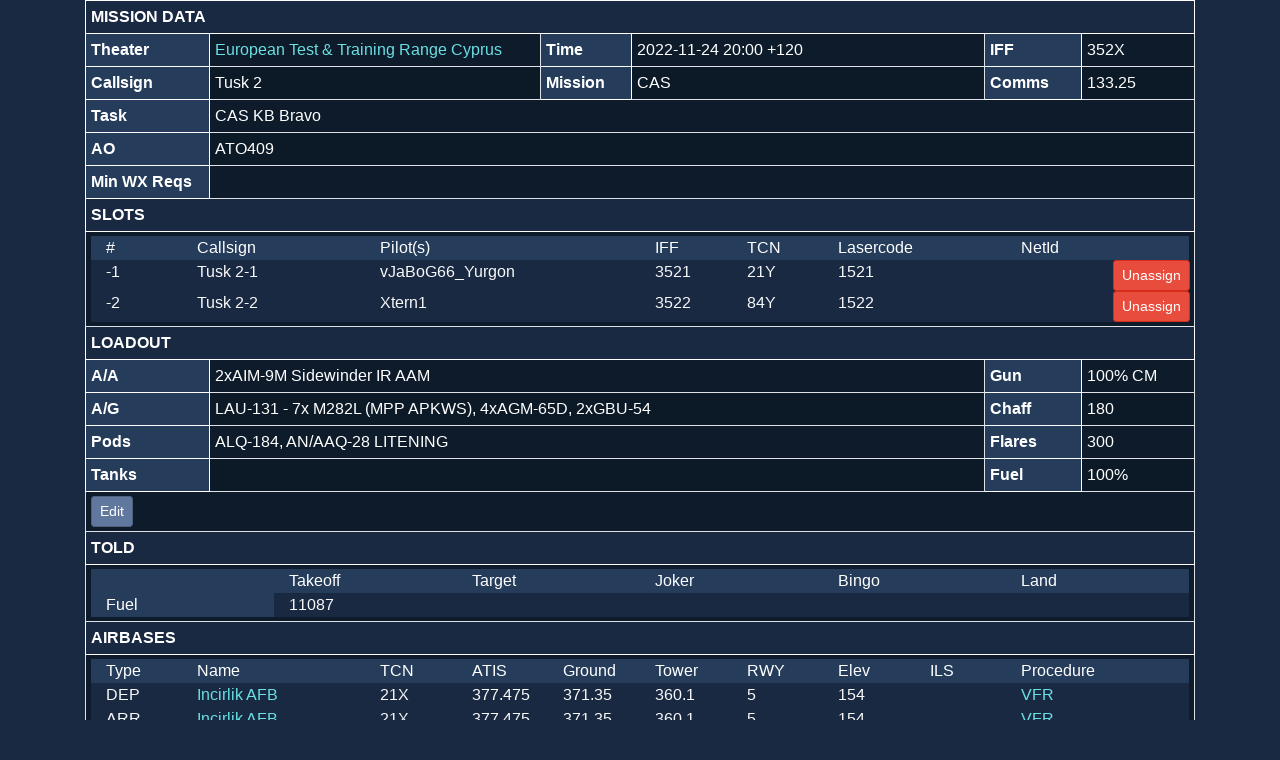

--- FILE ---
content_type: text/html; charset=utf-8
request_url: https://fpt.virtual-jabog32.de/flights/1341
body_size: 4681
content:
<!DOCTYPE html>
<html>
<head>
<link rel="stylesheet" media="all" href="/packs/css/application-7254c999.css" data-turbolinks-track="reload" />
<meta content='text/html; charset=UTF-8' http-equiv='Content-Type'>
<meta content='width=device-width, initial-scale=1, shrink-to-fit=no' name='viewport'>
<title>Fpt</title>
<meta name="csrf-param" content="authenticity_token" />
<meta name="csrf-token" content="TeysiJFy+Qa14Z/8HgxJomJGtke5w3/v5EhQ27nrnbKpBLOU9iwGEZToS6FNiAEHqeKMETQZjyRfPATsdxsh3w==" />

<link rel="stylesheet" media="all" href="/packs/css/application-7254c999.css" />
<script src="/packs/js/application-36acc3c9e02067b8a143.js"></script>
<!-- / Leaflet styles and scripts with the correct integrity attribute -->
<link crossorigin='anonymous' href='https://unpkg.com/leaflet@1.7.1/dist/leaflet.css' integrity='sha512-xodZBNTC5n17Xt2atTPuE1HxjVMSvLVW9ocqUKLsCC5CXdbqCmblAshOMAS6/keqq/sMZMZ19scR4PsZChSR7A==' rel='stylesheet'>
<script crossorigin='anonymous' integrity='sha512-XQoYMqMTK8LvdxXYG3nZ448hOEQiglfqkJs1NOQV44cWnUrBc8PkAOcXy20w0vlaXaVUearIOBhiXZ5V3ynxwA==' src='https://unpkg.com/leaflet@1.7.1/dist/leaflet.js'></script>
</head>
<body class='container'>
<link href='https://unpkg.com/leaflet@1.7.1/dist/leaflet.css' rel='stylesheet'>
<script src='https://unpkg.com/leaflet@1.7.1/dist/leaflet.js'></script>
<table class='table table-striped table-bordered table-sm table-hover'>
<tr>
<th class='bg-secondary' colspan='6'>MISSION DATA</th>
</tr>
<tr>
<th class='table-secondary'>Theater</th>
<td>
<a href='https://docs.google.com/document/d/1FCcryLWd9mrTLO7JFuyjp3oaaUbEDpXcV_h5d2JGOuU/edit' target='theater'>European Test &amp; Training Range Cyprus</a>
</td>
<th class='table-secondary'>Time</th>
<td>2022-11-24 20:00 +120</td>
<th class='table-secondary'>IFF</th>
<td>352X</td>
</tr>
<tr>
<th class='table-secondary'>Callsign</th>
<td>Tusk 2</td>
<th class='table-secondary'>Mission</th>
<td>CAS</td>
<th class='table-secondary'>Comms</th>
<td>133.25</td>
</tr>
<tr>
<th class='table-secondary'>Task</th>
<td colspan='5'>CAS KB Bravo</td>
</tr>
<tr>
<th class='table-secondary'>AO</th>
<td colspan='5'>ATO409</td>
</tr>
<tr>
<th class='table-secondary'>Min WX Reqs</th>
<td colspan='5'></td>
</tr>
<tr>
<th class='bg-secondary' colspan='6'>SLOTS</th>
</tr>
<tr>
<td colspan='6'>
<div class='container'>
<div class='row'>
<div class='col-1 table-secondary'>#</div>
<div class='col-2 table-secondary'>Callsign</div>
<div class='col-3 table-secondary'>Pilot(s)</div>
<div class='col-1 table-secondary'>IFF</div>
<div class='col-1 table-secondary'>TCN</div>
<div class='col-2 table-secondary'>Lasercode</div>
<div class='col-1 table-secondary'>NetId</div>
<div class='col-1 table-secondary'></div>
</div>
<div class='row'>
<div class='col-1'>-1</div>
<div class='col-2'>Tusk 2-1</div>
<div class='col-3'>vJaBoG66_Yurgon</div>
<div class='col-1'>3521</div>
<div class='col-1'>21Y</div>
<div class='col-2'>1521</div>
<div class='col-1'></div>
<div class='col-1'><a class="btn btn-danger btn-sm" rel="nofollow" data-method="delete" href="/flights/1341/pilots/3071">Unassign</a></div>
</div>
<div class='row'>
<div class='col-1'>-2</div>
<div class='col-2'>Tusk 2-2</div>
<div class='col-3'>Xtern1</div>
<div class='col-1'>3522</div>
<div class='col-1'>84Y</div>
<div class='col-2'>1522</div>
<div class='col-1'></div>
<div class='col-1'><a class="btn btn-danger btn-sm" rel="nofollow" data-method="delete" href="/flights/1341/pilots/3072">Unassign</a></div>
</div>
</div>
</td>
</tr>
<tr>
<th class='bg-secondary' colspan='6'>LOADOUT</th>
</tr>
<tr>
<th class='table-secondary'>A/A</th>
<td colspan='3'>2xAIM-9M Sidewinder IR AAM</td>
<th class='table-secondary'>Gun</th>
<td>100% CM</td>
</tr>
<tr>
<th class='table-secondary'>A/G</th>
<td colspan='3'>LAU-131 - 7x M282L (MPP APKWS), 4xAGM-65D, 2xGBU-54</td>
<th class='table-secondary'>Chaff</th>
<td>180</td>
</tr>
<tr>
<th class='table-secondary'>Pods</th>
<td colspan='3'>ALQ-184, AN/AAQ-28 LITENING</td>
<th class='table-secondary'>Flares</th>
<td>300</td>
</tr>
<tr>
<th class='table-secondary'>Tanks</th>
<td colspan='3'></td>
<th class='table-secondary'>Fuel</th>
<td>100%</td>
</tr>
<tr>
<td colspan='6'>
<a class="btn btn-primary btn-sm" href="/flights/1341/loadout/edit">Edit</a>
</td>
</tr>
<tr>
<th class='bg-secondary' colspan='6'>TOLD</th>
</tr>
<tr>
<td colspan='6'>
<div class='container'>
<div class='row'>
<div class='col-2 table-secondary'></div>
<div class='col-2 table-secondary'>Takeoff</div>
<div class='col-2 table-secondary'>Target</div>
<div class='col-2 table-secondary'>Joker</div>
<div class='col-2 table-secondary'>Bingo</div>
<div class='col-2 table-secondary'>Land</div>
</div>
<div class='row'>
<div class='col-2 table-secondary'>Fuel</div>
<div class='col-2'>11087</div>
<div class='col-2'></div>
<div class='col-2'></div>
<div class='col-2'></div>
<div class='col-2'></div>
</div>
</div>
</td>
</tr>
<tr>
<th class='bg-secondary' colspan='6'>AIRBASES</th>
</tr>
<tr>
<td colspan='6'>
<div class='container'>
<div class='row'>
<div class='col-1 table-secondary'>Type</div>
<div class='col-2 table-secondary'>Name</div>
<div class='col-1 table-secondary'>TCN</div>
<div class='col-1 table-secondary'>ATIS</div>
<div class='col-1 table-secondary'>Ground</div>
<div class='col-1 table-secondary'>Tower</div>
<div class='col-1 table-secondary'>RWY</div>
<div class='col-1 table-secondary'>Elev</div>
<div class='col-1 table-secondary'>ILS</div>
<div class='col-2 table-secondary'>Procedure</div>
</div>
<div class='row'>
<div class='col-1'>DEP</div>
<div class='col-2'><a href="/syria/incirlik/ad.pdf">Incirlik AFB</a></div>
<div class='col-1'>21X</div>
<div class='col-1'>377.475</div>
<div class='col-1'>371.35</div>
<div class='col-1'>360.1</div>
<div class='col-1'>5</div>
<div class='col-1'>154</div>
<div class='col-1'></div>
<div class='col-2'><a href="/syria/incirlik/departures/vfr.pdf">VFR</a></div>
</div>
<div class='row'>
<div class='col-1'>ARR</div>
<div class='col-2'><a href="/syria/incirlik/ad.pdf">Incirlik AFB</a></div>
<div class='col-1'>21X</div>
<div class='col-1'>377.475</div>
<div class='col-1'>371.35</div>
<div class='col-1'>360.1</div>
<div class='col-1'>5</div>
<div class='col-1'>154</div>
<div class='col-1'></div>
<div class='col-2'><a href="/syria/incirlik/recoveries/vfr.pdf">VFR</a></div>
</div>
<div class='row'>
<div class='col-1'>DIV</div>
<div class='col-2'></div>
<div class='col-1'></div>
<div class='col-1'></div>
<div class='col-1'></div>
<div class='col-1'></div>
<div class='col-1'></div>
<div class='col-1'></div>
<div class='col-1'></div>
<div class='col-2'></div>
</div>
</div>
</td>
</tr>
<tr>
<th class='bg-secondary' colspan='6'>SUPPORT</th>
</tr>
<tr>
<td colspan='6'>
<div class='container'>
<div class='row'>
<div class='col-2 table-secondary'>Type</div>
<div class='col-2 table-secondary'>Callsign</div>
<div class='col-1 table-secondary'>Comms</div>
<div class='col-1 table-secondary'>TCN</div>
<div class='col-3 table-secondary'>Position</div>
<div class='col-2 table-secondary'>Altitude</div>
<div class='col-1 table-secondary'>Speed</div>
</div>
</div>
</td>
</tr>
<tr>
<th class='bg-secondary' colspan='2'>FLIGHT PLAN</th>
<th class='bg-secondary'>
<label for='import_cf'>Import .cf</label>
</th>
<th class='bg-secondary'>
<input accept='.cf' class='form-control-file' id='import_cf' type='file'>
</th>
<th class='bg-secondary' colspan='2'>
<form action="/flights/1341/waypoints/copy_from" accept-charset="UTF-8" method="post"><input type="hidden" name="_method" value="put" /><input type="hidden" name="authenticity_token" value="uXHU8sze1diLQXsdLwSxgdt0x1D7PFENEjjNjq6vBmLqY6yg7oSclMXy/PFo2/w80ezhdxOSJl4DSuE50wCmtg==" /><div class='form-row'>
<div class='col-8'><select class="form-control form-control-sm" name="waypoints[flight]" id="waypoints_flight"><option value="1332">Cougar 1</option>
<option value="1333">Tiger 3</option>
<option value="1334">Panther 2</option>
<option value="1335">Monster 4</option>
<option value="1336">T-Rex 6</option>
<option value="1338">Raptor 6</option>
<option value="1339">Rattler 7</option>
<option value="1340">Jedi* 4</option>
<option value="1342">Monster 5</option>
<option value="1343">T-Rex 5</option>
<option value="1344">Whiplash* 1</option>
<option value="1345">Hammer* 5</option>
<option value="1365">Vanguard 1</option>
<option value="1367">Tiger 3</option>
<option value="1400">Panther 7</option></select></div>
<div class='col-4'><input type="submit" name="commit" value="Fetch" class="btn btn-primary btn-sm" data-disable-with="Fetch" /></div>
</div>
</form></th>
</tr>
<tr>
<td colspan='6'>
<div class='container'>
<div class='row'>
<div class='col-1 table-secondary'>#</div>
<div class='col-2 table-secondary'>Name</div>
<div class='col-4 table-secondary'>Navaid/Coords/DME</div>
<div class='col-1 table-secondary'>Altitude</div>
<div class='col-2 table-secondary'>TOT</div>
<div class='col-2 table-secondary'></div>
</div>
<div class='row' id='add-waypoint'>
<button class='btn btn-primary btn-sm' data-id='' data-target='#waypointdlg' data-toggle='modal' type='button'>Add waypoint</button>
</div>
<div aria-hidden='true' aria-labelledby='waypointdlgtitle' class='modal fade' id='waypointdlg' role='dialog' tabindex='-1'>
<div class='modal-dialog modal-dialog-centered' role='document'>
<div class='modal-content'>
<form id='waypointform'>
<input id='waypoint_id' type='hidden'>
<input id='waypoint_insert' type='hidden'>
<input id='waypoint_num' type='hidden'>
<input id='waypoint_lat' type='hidden'>
<input id='waypoint_lon' type='hidden'>
<div class='modal-header'>
<h5 class='modal-title' id='waypointdlgitle'>Waypoint</h5>
<button aria-label='Close' class='close' data-dismiss='modal' type='button'>
<span aria-hidden='true'>×</span>
</button>
</div>
<div class='modal-body'>
<div class='form-group dropdown'>
<label class='col-form-label' for='waypoint_name'>Name:</label>
<input class='form-control' id='waypoint_name' type='text'>
<div class='dropdown-menu'></div>
</div>
<div class='form-group'>
<label class='col-form-label' for='waypoint_dme'>DME:</label>
<input class='form-control' id='waypoint_dme'>
</div>
<div class='form-group'>
<label class='col-form-label' for='waypoint_pos'>Position:</label>
<input class='form-control' id='waypoint_pos'>
</div>
<div class='form-row'>
<div class='col form-group'>
<label class='col-form-label' for='waypoint_fmt'>Format:</label>
<select class='form-control' id='waypoint_fmt'>
<option value='dm'>Dezimalminuten</option>
<option value='dms'>Dezimalsekunden</option>
<option value='d'>Dezimalgrade</option>
</select>
</div>
<div class='col form-group'>
<label class='col-form-label' for='waypoint_prec'>Präzision:</label>
<input class='form-control' id='waypoint_prec'>
</div>
</div>
<div class='form-row'>
<div class='col form-group'>
<label class='col-form-label' for='waypoint_elev'>Elevation:</label>
<input class='form-control' id='waypoint_elev'>
</div>
<div class='col form-group'>
<label class='col-form-label' for='waypoint_tot'>TOT:</label>
<input class='form-control' id='waypoint_tot'>
</div>
</div>
</div>
<div class='modal-footer'>
<button class='btn btn-secondary' data-dismiss='modal' type='button'>Cancel</button>
<button class='btn btn-primary' type='submit'>Save</button>
</div>
</form>
</div>
</div>
</div>
</div>
</td>
</tr>
<tr>
<th class='bg-secondary' colspan='6'>COMMS</th>
</tr>
<tr>
<td class='table-secondary'>1</td>
<td colspan='5'>133.25</td>
</tr>
</table>
<div aria-hidden='true' aria-labelledby='importdlgtitle' class='modal fade' id='importdlg' role='dialog' tabindex='-1'>
<div class='modal-dialog modal-dialog-centered' role='document'>
<div class='modal-content'>
<form action="/flights/1341/waypoints/import" accept-charset="UTF-8" method="post"><input type="hidden" name="_method" value="put" /><input type="hidden" name="authenticity_token" value="z2FfKVfvAtgHvnflCnKQ6x1whLPgo/rXPdP2oLrBgJsXYxRaYpVQeaUT+XYPRjN8zdfORbR2pd68sREd9sdEmw==" /><div class='modal-header'>
<h5 class='modal-title' id='importdlgitle'>Import</h5>
<button aria-label='Close' class='close' data-dismiss='modal' type='button'>
<span aria-hidden='true'>×</span>
</button>
</div>
<div class='modal-body'>
<div class='form-group dropdown'>
<label class='col-form-label' for='route'>Route:</label>
<select class='form-control' id='routeselect' name='route'></select>
</div>
</div>
<div class='modal-footer'>
<button class='btn btn-secondary' data-dismiss='modal' type='button'>Cancel</button>
<input type="submit" name="commit" value="Import" class="btn btn-primary" data-disable-with="Import" />
</div>
</form></div>
</div>
</div>
<a class="btn btn-primary" href="/flights/1341/edit">Edit</a>
<a class="btn btn-secondary" data-disable-with="Generating PDF ..." href="/flights/1341/print">Print</a>
<a class="btn btn-secondary" data-disable-with="Generating images ..." href="/flights/1341/print_images">Print Images</a>
<a class="btn btn-info" rel="nofollow" data-method="post" href="/flights/1341/clone">Clone</a>
<a class="btn btn-success" href="/flights/1341/waypoints/export">Export</a>
<a data-confirm="Are you sure?" class="btn btn-danger" rel="nofollow" data-method="delete" href="/flights/1341">Destroy</a>
<button class='btn btn-primary waypoints_map_show' data-target='#flight_waypoints_map'>
Map
</button>
<p></p>
<a href="/flights">Back</a>
<div class='waypoints_map' data-source-type='flight' data-source-url='/flights/1341/waypoints.json' id='flight_waypoints_map' style='width: 100vw; height: 100vh; position: fixed; left: 0px; top: 0px; z-index: 1000; display: none; background-color: #ddd'>
<button class='btn btn-primary waypoints_map_hide' data-target='#flight_waypoints_map' style='position: absolute; top: 5px; right: 5px; z-index: 1100;'>
Close
</button>
<div class='waypoints_map_menu_template' style='display: none'>
<div id='FORM_UUID'>
<div class='row'>
<div class='col-md-12'>
<div class='btn-group'>
<button class='btn btn-primary btn-mod-wp' id='FORM_UUID-mod-wp-btn' title='Modify this Waypoint'>
<svg width="16" height="20" viewbox="0 0 16 20" class="bi bi-pencil-fill" viewBox="0 0 16 16" fill="currentColor" version="1.1" aria-hidden="true"><path d="M12.854.146a.5.5 0 0 0-.707 0L10.5 1.793 14.207 5.5l1.647-1.646a.5.5 0 0 0 0-.708l-3-3zm.646 6.061L9.793 2.5 3.293 9H3.5a.5.5 0 0 1 .5.5v.5h.5a.5.5 0 0 1 .5.5v.5h.5a.5.5 0 0 1 .5.5v.5h.5a.5.5 0 0 1 .5.5v.207l6.5-6.5zm-7.468 7.468A.5.5 0 0 1 6 13.5V13h-.5a.5.5 0 0 1-.5-.5V12h-.5a.5.5 0 0 1-.5-.5V11h-.5a.5.5 0 0 1-.5-.5V10h-.5a.499.499 0 0 1-.175-.032l-.179.178a.5.5 0 0 0-.11.168l-2 5a.5.5 0 0 0 .65.65l5-2a.5.5 0 0 0 .168-.11l.178-.178z"></path></svg>
</button>
<button class='btn btn-success btn-add-wp-before' id='FORM_UUID-add-wp-before-btn' title='Add Waypoint Before'>
<svg width="16" height="20" viewbox="0 0 16 20" class="bi bi-plus-circle-fill" viewBox="0 0 16 16" fill="currentColor" version="1.1" aria-hidden="true"><path d="M16 8A8 8 0 1 1 0 8a8 8 0 0 1 16 0zM8.5 4.5a.5.5 0 0 0-1 0v3h-3a.5.5 0 0 0 0 1h3v3a.5.5 0 0 0 1 0v-3h3a.5.5 0 0 0 0-1h-3v-3z"></path></svg>
</button>
<button class='btn btn-success btn-add-wp-here' id='FORM_UUID-add-wp-here-btn' title='Add Waypoint here'>
<svg width="16" height="20" viewbox="0 0 16 20" class="bi bi-plus-circle-fill" viewBox="0 0 16 16" fill="currentColor" version="1.1" aria-hidden="true"><path d="M16 8A8 8 0 1 1 0 8a8 8 0 0 1 16 0zM8.5 4.5a.5.5 0 0 0-1 0v3h-3a.5.5 0 0 0 0 1h3v3a.5.5 0 0 0 1 0v-3h3a.5.5 0 0 0 0-1h-3v-3z"></path></svg>
</button>
<button class='btn btn-danger btn-del-wp' id='FORM_UUID-del-wp-btn' title='Delete this Waypoint'>
<svg width="16" height="20" viewbox="0 0 16 20" class="bi bi-x" viewBox="0 0 16 16" fill="currentColor" version="1.1" aria-hidden="true"><path d="M4.646 4.646a.5.5 0 0 1 .708 0L8 7.293l2.646-2.647a.5.5 0 0 1 .708.708L8.707 8l2.647 2.646a.5.5 0 0 1-.708.708L8 8.707l-2.646 2.647a.5.5 0 0 1-.708-.708L7.293 8 4.646 5.354a.5.5 0 0 1 0-.708z"></path></svg>
</button>
</div>
<button class='btn btn-light bt-close pull-right' id='FORM_UUID-close-btn' style='position: absolute; right: 10px'>
<svg width="16" height="20" viewbox="0 0 16 20" class="bi bi-x" viewBox="0 0 16 16" fill="currentColor" version="1.1" aria-hidden="true"><path d="M4.646 4.646a.5.5 0 0 1 .708 0L8 7.293l2.646-2.647a.5.5 0 0 1 .708.708L8.707 8l2.647 2.646a.5.5 0 0 1-.708.708L8 8.707l-2.646 2.647a.5.5 0 0 1-.708-.708L7.293 8 4.646 5.354a.5.5 0 0 1 0-.708z"></path></svg>
</button>
</div>
</div>
<hr>
<div class='row latlong'>
<div class='col-md-12'>
<div class='form-group'>
<label for='FORM_UUID-latlong'>
LatLong
</label>
<input class='form-control input-sm' disabled id='FORM_UUID-latlong' style='color: black' type='text' value='FORM_INPUT_LATLONG'>
</div>
</div>
</div>
<div class='row hdms'>
<div class='col-md-12'>
<div class='form-group'>
<label for='FORM_UUID-hdms'>
HDMS
</label>
<input class='form-control input-sm' disabled id='FORM_UUID-hdms' style='color: black' type='text' value='FORM_INPUT_HDMS'>
</div>
</div>
</div>
</div>
</div>
</div>

</body>
</html>
